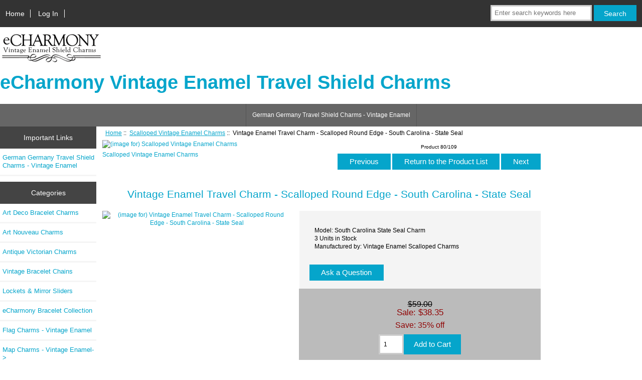

--- FILE ---
content_type: text/html; charset=utf-8
request_url: https://echarmony.com/shieldcharms/index.php?main_page=product_info&cPath=64&products_id=1462
body_size: 9132
content:
<!DOCTYPE html>
<html dir="ltr" lang="en">
  <head>
  <meta charset="utf-8">
  <link rel="dns-prefetch" href="https://cdnjs.cloudflare.com">
  <link rel="dns-prefetch" href="https://code.jquery.com">
  <title>Vintage Enamel Travel Charm - Scalloped Round Edge - South Carolina - State Seal [South Carolina State Seal Charm] - $38.35 : eCharmony - Vintage Silver Enamel Souvenir Travel Shield Bracelet Charms, Vintage Bracelet Charms</title>
  <meta name="keywords" content="Vintage Enamel Travel Charm - Scalloped Round Edge - South Carolina - State Seal [South Carolina State Seal Charm] Germany - Travel Charms Austria - Shield Charms Switzerland - Shield Charms Italy - Travel Shield Charms USA - Travel Shield Charms Central America - Charms South America - Shield Charms Mexico - Shield Charms Africa - Shield Charms Australia - Shield Charms Canada - Shield Charms Islands - Shield Charms Europe - Shield Charms Spain - Travel Shield Charms Animals - Shield Charms Map Charms - Vintage Enamel Middle East-Asia - Shield Charms France - Shield Charms England UK - Shield Charm Vintage Silver Charms Scandinavia - Shield Charms Holland | Netherlands Silver Slider Beads Bracelets - Pandora Style Beads Scalloped Vintage Enamel Charms Silver European Charms Bracelet Beads - Pandora Style Fiji Islands - Shield Charms SnapLock Locking Jump Rings eCharmony Bracelet Collection eCharmony Collection Charms New Zealand - Shield Charms Flag Charms - Vintage Enamel Art Nouveau Charms Vintage Bracelet Chains Art Deco Bracelet Charms Antique Victorian Charms Lockets & Mirror Sliders For Customers shield charms, travel shield charms, travel charms, travel shields, enamel charms, vintage charms, souvenir charms, echarmony">
  <meta name="description" content="eCharmony - Vintage Silver Enamel Souvenir Travel Shield Bracelet Charms Vintage Enamel Travel Charm - Scalloped Round Edge - South Carolina - State Seal [South Carolina State Seal Charm] - Vintage Enamel Travel Charm - Scalloped Round Edge - South Carolina - State SealVintage Souvenir Scalloped Edge Enamel Charms for Shield Charm BraceletsVintage 1950’s - 1970's Round Scalloped Edge Charms - Most designs are hand painted and rare. These gorgeous scallop edge charms are the perfect addition to your travel ">
  <meta name="author" content="echarmony.com">
  <meta name="generator" content="shopping cart program by Zen Cart&reg;, https://www.zen-cart.com eCommerce">

  <meta name="viewport" content="width=device-width, initial-scale=1, user-scalable=yes">


  <base href="https://www.echarmony.com/shieldcharms/">
  <link rel="canonical" href="https://www.echarmony.com/shieldcharms/index.php?main_page=product_info&amp;products_id=1462">

<link rel="stylesheet" href="includes/templates/responsive_classic/css/stylesheet.css">
<link rel="stylesheet" href="includes/templates/responsive_classic/css/stylesheet_colors.css">
<link rel="stylesheet" href="includes/templates/responsive_classic/css/stylesheet_css_buttons.css">
<link rel="stylesheet" href="includes/templates/responsive_classic/css/stylesheet_image_modals.css">
<link rel="stylesheet" media="print" href="includes/templates/responsive_classic/css/print_stylesheet.css">
<style>
  .image-grid {grid-template-columns: repeat(auto-fill, minmax(100px, 1fr));}
  .centered-image-medium {max-height: 0px;}
</style>

<script src="https://code.jquery.com/jquery-3.7.1.min.js" integrity="sha256-/JqT3SQfawRcv/BIHPThkBvs0OEvtFFmqPF/lYI/Cxo=" crossorigin="anonymous"></script>
<script>window.jQuery || document.write(unescape('%3Cscript src="includes/templates/responsive_classic/jscript/jquery.min.js"%3E%3C/script%3E'));</script>
<script>window.jQuery || document.write(unescape('%3Cscript src="includes/templates/template_default/jscript/jquery.min.js"%3E%3C/script%3E'));</script>

<script src="includes/templates/responsive_classic/jscript/jscript_image_modals.js"></script>
<script src="includes/templates/responsive_classic/jscript/jscript_matchHeight-min.js"></script>
<script src="includes/modules/pages/product_info/jscript_textarea_counter.js"></script>
<script>
if (typeof zcJS == "undefined" || !zcJS) {
  window.zcJS = { name: 'zcJS', version: '0.1.0.0' };
}

zcJS.ajax = function (options) {
  options.url = options.url.replace("&amp;", unescape("&amp;"));
  var deferred = jQuery.Deferred(function (d) {
      var securityToken = 'b229d74bb4e3b769ab5e8bbd3b782f54';
      var defaults = {
          cache: false,
          type: 'POST',
          traditional: true,
          dataType: 'json',
          timeout: 5000,
          data: jQuery.extend(true,{
            securityToken: securityToken
        }, options.data)
      },
      settings = jQuery.extend(true, {}, defaults, options);
      if (typeof(console.log) == 'function') {
          console.log( settings );
      }

      d.done(settings.success);
      d.fail(settings.error);
      d.done(settings.complete);
      var jqXHRSettings = jQuery.extend(true, {}, settings, {
          success: function (response, textStatus, jqXHR) {
            d.resolve(response, textStatus, jqXHR);
          },
          error: function (jqXHR, textStatus, errorThrown) {
              if (window.console) {
                if (typeof(console.log) == 'function') {
                  console.log(jqXHR);
                }
              }
              d.reject(jqXHR, textStatus, errorThrown);
          },
          complete: d.resolve
      });
      jQuery.ajax(jqXHRSettings);
   }).fail(function(jqXHR, textStatus, errorThrown) {
   var response = jqXHR.getResponseHeader('status');
   var responseHtml = jqXHR.responseText;
   var contentType = jqXHR.getResponseHeader("content-type");
   switch (response)
     {
       case '403 Forbidden':
         var jsonResponse = JSON.parse(jqXHR.responseText);
         var errorType = jsonResponse.errorType;
         switch (errorType)
         {
           case 'ADMIN_BLOCK_WARNING':
           break;
           case 'AUTH_ERROR':
           break;
           case 'SECURITY_TOKEN':
           break;

           default:
             alert('An Internal Error of type '+errorType+' was received while processing an ajax call. The action you requested could not be completed.');
         }
       break;
       default:
        if (jqXHR.status === 200) {
            if (contentType.toLowerCase().indexOf("text/html") >= 0) {
                document.open();
                document.write(responseHtml);
                document.close();
            }
         }
     }
   });

  var promise = deferred.promise();
  return promise;
};
zcJS.timer = function (options) {
  var defaults = {
    interval: 10000,
    startEvent: null,
    intervalEvent: null,
    stopEvent: null

},
  settings = jQuery.extend(true, {}, defaults, options);

  var enabled = new Boolean(false);
  var timerId = 0;
  var mySelf;
  this.Start = function()
  {
      this.enabled = new Boolean(true);

      mySelf = this;
      mySelf.settings = settings;
      if (mySelf.enabled)
      {
          mySelf.timerId = setInterval(
          function()
          {
              if (mySelf.settings.intervalEvent)
              {
                mySelf.settings.intervalEvent(mySelf);
              }
          }, mySelf.settings.interval);
          if (mySelf.settings.startEvent)
          {
            mySelf.settings.startEvent(mySelf);
          }
      }
  };
  this.Stop = function()
  {
    mySelf.enabled = new Boolean(false);
    clearInterval(mySelf.timerId);
    if (mySelf.settings.stopEvent)
    {
      mySelf.settings.stopEvent(mySelf);
    }
  };
};

</script>


<script>

(function($) {
$(document).ready(function() {

$('#contentMainWrapper').addClass('onerow-fluid');
 $('#mainWrapper').css({
     'max-width': '100%',
     'margin': 'auto'
 });
 $('#headerWrapper').css({
     'max-width': '100%',
     'margin': 'auto'
 });
 $('#navSuppWrapper').css({
     'max-width': '100%',
     'margin': 'auto'
 });


$('.leftBoxContainer').css('width', '');
$('.rightBoxContainer').css('width', '');
$('#mainWrapper').css('margin', 'auto');

$('a[href="#top"]').click(function(){
$('html, body').animate({scrollTop:0}, 'slow');
return false;
});

$(".categoryListBoxContents").click(function() {
window.location = $(this).find("a").attr("href");
return false;
});

$('.centeredContent').matchHeight();
$('.specialsListBoxContents').matchHeight();
$('.centerBoxContentsAlsoPurch').matchHeight();
$('.categoryListBoxContents').matchHeight();

$('.no-fouc').removeClass('no-fouc');
});

}) (jQuery);

</script>

<script>
jQuery(document).ready(function() {
    jQuery('form.sidebox-select-form select:required').each(function() {
        var theOptions = '';
        var optGroup = false;
        var isSelected = '';
        jQuery('option', this).each(function() {
            if (jQuery(this).val() == '') {
                optGroup = true;
                theOptions += '<optgroup label="'+jQuery(this).text()+'">';
            } else {
                isSelected = '';
                if (jQuery(this).is(':selected')) {
                    isSelected = ' selected="selected"';
                }
                theOptions += '<option value="'+jQuery(this).val()+'"'+isSelected+'>'+jQuery(this).text()+'</option>';
            }
        });
        if (optGroup === true) {
            theOptions += '</optgroup>';
        }
        jQuery(this).empty().append(theOptions);
        jQuery('optgroup', this).css({'font-style':'normal'});
        if (jQuery('select option:selected', this).length > 0) {
            jQuery(this).siblings('input[type="submit"], button[type="submit"]').attr('disabled', false).css('cursor', 'pointer');
        } else {
            jQuery(this).siblings('input[type="submit"], button[type="submit"]').attr('disabled', true).css('cursor', 'not-allowed');
        }
        jQuery(this).on('change', function() {
            jQuery(this).siblings('input[type="submit"], button[type="submit"]').attr('disabled', false).css('cursor', 'pointer');
        });
    });
});
</script>
<script>
function popupWindow(url) {
  window.open(url,'popupWindow','toolbar=no,location=no,directories=no,status=no,menubar=no,scrollbars=no,resizable=yes,copyhistory=no,width=100,height=100,screenX=150,screenY=150,top=150,left=150')
}
function popupWindowPrice(url) {
  window.open(url,'popupWindow','toolbar=no,location=no,directories=no,status=no,menubar=no,scrollbars=yes,resizable=yes,copyhistory=no,width=600,height=400,screenX=150,screenY=150,top=150,left=150')
}
</script>


<link rel="stylesheet" href="includes/templates/responsive_classic/css/responsive.css"><link rel="stylesheet" href="includes/templates/responsive_classic/css/responsive_default.css">  <script>document.documentElement.className = 'no-fouc';</script>
  <link rel="stylesheet" href="https://cdnjs.cloudflare.com/ajax/libs/font-awesome/6.4.0/css/fontawesome.min.css" integrity="sha256-PchpyCpyLZ/Xx9iBpFPuPSadRhkXx6J5Aa01fZ3Lv8Q= sha384-bGIKHDMAvn+yR8S/yTRi+6S++WqBdA+TaJ1nOZf079H6r492oh7V6uAqq739oSZC sha512-SgaqKKxJDQ/tAUAAXzvxZz33rmn7leYDYfBP+YoMRSENhf3zJyx3SBASt/OfeQwBHA1nxMis7mM3EV/oYT6Fdw==" crossorigin="anonymous"/>
  <link rel="stylesheet" href="https://cdnjs.cloudflare.com/ajax/libs/font-awesome/6.4.0/css/solid.min.css" integrity="sha256-tD3MiV7I+neAR7aQYvGSBykka5Rvugw0zd0V5VioAeM= sha384-o96F2rFLAgwGpsvjLInkYtEFanaHuHeDtH47SxRhOsBCB2GOvUZke4yVjULPMFnv sha512-yDUXOUWwbHH4ggxueDnC5vJv4tmfySpVdIcN1LksGZi8W8EVZv4uKGrQc0pVf66zS7LDhFJM7Zdeow1sw1/8Jw==" crossorigin="anonymous"/>
      <link rel="stylesheet" href="https://cdnjs.cloudflare.com/ajax/libs/font-awesome/6.4.0/css/v4-shims.css" integrity="sha256-CB2v9WYYUz97XoXZ4htbPxCe33AezlF5MY8ufd1eyQ8= sha384-JfB3EVqS5xkU+PfLClXRAMlOqJdNIb2TNb98chdDBiv5yD7wkdhdjCi6I2RIZ+mL sha512-tqGH6Vq3kFB19sE6vx9P6Fm/f9jWoajQ05sFTf0hr3gwpfSGRXJe4D7BdzSGCEj7J1IB1MvkUf3V/xWR25+zvw==" crossorigin="anonymous">
  </head>


<body id="productinfoBody" class="tpl_responsive_classic">



<div id="mainWrapper">


<!--bof-header logo and navigation display-->

<div id="headerWrapper">

<!--bof navigation display-->
<div id="navMainWrapper" class="group onerow-fluid">

<div id="navMain">
  <ul class="back">
    <li><a href="https://www.echarmony.com/shieldcharms/">Home</a></li>
    <li class="last"><a href="https://www.echarmony.com/shieldcharms/index.php?main_page=login">Log In</a></li>

  </ul>
<div id="navMainSearch" class="forward">
     <form name="quick_find_header" action="https://www.echarmony.com/shieldcharms/index.php?main_page=search_result" method="get"><input type="hidden" name="main_page" value="search_result"><input type="hidden" name="search_in_description" value="1"><input type="text" name="keyword" size="6" maxlength="30" style="width: 100px" placeholder="Enter search keywords here" aria-label="Enter search keywords here" >&nbsp;<input class="cssButton submit_button button  button_search" onmouseover="this.className='cssButtonHover  button_search button_searchHover'" onmouseout="this.className='cssButton submit_button button  button_search'" type="submit" value="Search"></form></div>
</div>
</div>
<!--eof navigation display-->


<!--bof branding display-->
<div id="logoWrapper" class="group onerow-fluid">
    <div id="logo"><a href="https://www.echarmony.com/shieldcharms/"><img src="includes/templates/responsive_classic/images/logo.gif" title="eCharmony Vintage Enamel Travel Shield Charms [home link]" alt="(image for) eCharmony Vintage Enamel Travel Shield Charms [home link]" width="203" height="64"></a>    <div id="taglineWrapper">
      <div id="tagline"><h1>eCharmony Vintage Enamel Travel Shield Charms</h1></div>
  </div>
  </div>
</div>

<!--eof branding display-->
<!--eof header logo and navigation display-->


<!--bof optional categories tabs navigation display-->

<!--eof optional categories tabs navigation display-->

<!--bof header ezpage links-->
<div id="navEZPagesTop">
  <ul>
    <li><a href="http://echarmony.com/germancharms/index.html">German Germany Travel Shield Charms - Vintage Enamel</a></li>
  </ul>
</div>
<!--eof header ezpage links-->
</div>

<div id="contentMainWrapper">

  <div class="col150">
<!--// bof: ezpages //-->
<div class="leftBoxContainer" id="ezpages" style="width: 350px">
<h3 class="leftBoxHeading" id="ezpagesHeading">Important Links</h3>
<div id="ezpagesContent" class="sideBoxContent">
<ul class="list-links">
<li><a href="http://echarmony.com/germancharms/index.html">German Germany Travel Shield Charms - Vintage Enamel</a></li>
</ul>
</div></div>
<!--// eof: ezpages //-->

<!--// bof: categories //-->
<div class="leftBoxContainer" id="categories" style="width: 350px">
<h3 class="leftBoxHeading" id="categoriesHeading">Categories</h3>
<div id="categoriesContent" class="sideBoxContent"><ul class="list-links">
<li><a class="category-top" href="https://www.echarmony.com/shieldcharms/index.php?main_page=index&amp;cPath=95">Art Deco Bracelet Charms</a></li>
<li><a class="category-top" href="https://www.echarmony.com/shieldcharms/index.php?main_page=index&amp;cPath=93">Art Nouveau Charms</a></li>
<li><a class="category-top" href="https://www.echarmony.com/shieldcharms/index.php?main_page=index&amp;cPath=96">Antique Victorian Charms</a></li>
<li><a class="category-top" href="https://www.echarmony.com/shieldcharms/index.php?main_page=index&amp;cPath=94">Vintage Bracelet Chains</a></li>
<li><a class="category-top" href="https://www.echarmony.com/shieldcharms/index.php?main_page=index&amp;cPath=97">Lockets & Mirror Sliders</a></li>
<li><a class="category-top" href="https://www.echarmony.com/shieldcharms/index.php?main_page=index&amp;cPath=85">eCharmony Bracelet Collection</a></li>
<li><a class="category-top" href="https://www.echarmony.com/shieldcharms/index.php?main_page=index&amp;cPath=92">Flag Charms - Vintage Enamel</a></li>
<li><a class="category-top" href="https://www.echarmony.com/shieldcharms/index.php?main_page=index&amp;cPath=37">Map Charms - Vintage Enamel-&gt;</a></li>
<li><a class="category-top" href="https://www.echarmony.com/shieldcharms/index.php?main_page=index&amp;cPath=30">Africa - Shield Charms</a></li>
<li><a class="category-top" href="https://www.echarmony.com/shieldcharms/index.php?main_page=index&amp;cPath=36">Animals - Shield Charms</a></li>
<li><a class="category-top" href="https://www.echarmony.com/shieldcharms/index.php?main_page=index&amp;cPath=31">Australia - Shield Charms</a></li>
<li><a class="category-top" href="https://www.echarmony.com/shieldcharms/index.php?main_page=index&amp;cPath=23">Austria - Shield Charms</a></li>
<li><a class="category-top" href="https://www.echarmony.com/shieldcharms/index.php?main_page=index&amp;cPath=32">Canada - Shield Charms</a></li>
<li><a class="category-top" href="https://www.echarmony.com/shieldcharms/index.php?main_page=index&amp;cPath=27">Central America - Charms</a></li>
<li><a class="category-top" href="https://www.echarmony.com/shieldcharms/index.php?main_page=index&amp;cPath=40">England UK - Shield Charm-&gt;</a></li>
<li><a class="category-top" href="https://www.echarmony.com/shieldcharms/index.php?main_page=index&amp;cPath=34">Europe - Shield Charms-&gt;</a></li>
<li><a class="category-top" href="https://www.echarmony.com/shieldcharms/index.php?main_page=index&amp;cPath=67">Fiji Islands - Shield Charms</a></li>
<li><a class="category-top" href="https://www.echarmony.com/shieldcharms/index.php?main_page=index&amp;cPath=39">France - Shield Charms</a></li>
<li><a class="category-top" href="https://www.echarmony.com/shieldcharms/index.php?main_page=index&amp;cPath=1">Germany - Travel Charms</a></li>
<li><a class="category-top" href="https://www.echarmony.com/shieldcharms/index.php?main_page=index&amp;cPath=43">Holland | Netherlands</a></li>
<li><a class="category-top" href="https://www.echarmony.com/shieldcharms/index.php?main_page=index&amp;cPath=33">Islands - Shield Charms</a></li>
<li><a class="category-top" href="https://www.echarmony.com/shieldcharms/index.php?main_page=index&amp;cPath=25">Italy - Travel Shield Charms</a></li>
<li><a class="category-top" href="https://www.echarmony.com/shieldcharms/index.php?main_page=index&amp;cPath=29">Mexico - Shield Charms</a></li>
<li><a class="category-top" href="https://www.echarmony.com/shieldcharms/index.php?main_page=index&amp;cPath=38">Middle East-Asia - Shield Charms</a></li>
<li><a class="category-top" href="https://www.echarmony.com/shieldcharms/index.php?main_page=index&amp;cPath=89">New Zealand - Shield Charms</a></li>
<li><a class="category-top" href="https://www.echarmony.com/shieldcharms/index.php?main_page=index&amp;cPath=42">Scandinavia - Shield Charms-&gt;</a></li>
<li><a class="category-top" href="https://www.echarmony.com/shieldcharms/index.php?main_page=index&amp;cPath=28">South America - Shield Charms</a></li>
<li><a class="category-top" href="https://www.echarmony.com/shieldcharms/index.php?main_page=index&amp;cPath=35">Spain - Travel Shield Charms</a></li>
<li><a class="category-top" href="https://www.echarmony.com/shieldcharms/index.php?main_page=index&amp;cPath=24">Switzerland - Shield Charms</a></li>
<li><a class="category-top" href="https://www.echarmony.com/shieldcharms/index.php?main_page=index&amp;cPath=26">USA - Travel Shield Charms</a></li>
<li><a class="category-top" href="https://www.echarmony.com/shieldcharms/index.php?main_page=index&amp;cPath=41">Vintage Silver Charms-&gt;</a></li>
<li><a class="category-top" href="https://www.echarmony.com/shieldcharms/index.php?main_page=index&amp;cPath=65">Silver European Charms</a></li>
<li><a class="category-top" href="https://www.echarmony.com/shieldcharms/index.php?main_page=index&amp;cPath=62">Silver Slider Beads</a></li>
<li><a class="category-top" href="https://www.echarmony.com/shieldcharms/index.php?main_page=index&amp;cPath=68">SnapLock Locking Jump Rings</a></li>
<li><a class="category-top" href="https://www.echarmony.com/shieldcharms/index.php?main_page=index&amp;cPath=87">eCharmony Collection Charms</a></li>
<li><a class="category-top" href="https://www.echarmony.com/shieldcharms/index.php?main_page=index&amp;cPath=64"><span class="category-subs-selected">Scalloped Vintage Enamel Charms</span></a></li>
<li><a class="category-top" href="https://www.echarmony.com/shieldcharms/index.php?main_page=index&amp;cPath=66">Bracelet Beads - Pandora Style</a></li>
<li><a class="category-top" href="https://www.echarmony.com/shieldcharms/index.php?main_page=index&amp;cPath=63">Bracelets - Pandora Style Beads</a></li>
<li><a class="category-top" href="https://www.echarmony.com/shieldcharms/index.php?main_page=index&amp;cPath=98">For Customers</a></li>

<li><a class="category-links" href="https://www.echarmony.com/shieldcharms/index.php?main_page=specials">Specials ...</a></li>
<li><a class="category-links" href="https://www.echarmony.com/shieldcharms/index.php?main_page=products_new">New Products ...</a></li>
<li><a class="category-links" href="https://www.echarmony.com/shieldcharms/index.php?main_page=products_all">All Products ...</a></li>
</ul></div></div>
<!--// eof: categories //-->

<!--// bof: manufacturers //-->
<div class="leftBoxContainer" id="manufacturers" style="width: 350px">
<h3 class="leftBoxHeading" id="manufacturersHeading">Manufacturers</h3>
<div id="manufacturersContent" class="sideBoxContent centeredContent"><form name="manufacturers_form" action="https://www.echarmony.com/shieldcharms/index.php?main_page=index" method="get" class="sidebox-select-form"><input type="hidden" name="main_page" value="index"><label for="select-manufacturers_id" class="sr-only">Please select ...</label><select  id="select-manufacturers_id" name="manufacturers_id" aria-label="Manufacturers" size="3" required>
  <option value="" selected="selected">Please Select</option>
  <option value="7">eCharmony</option>
  <option value="6">eCharmony Charm..</option>
  <option value="2">eCharmony Ename..</option>
  <option value="1">eCharmony Trave..</option>
  <option value="4">Vintage Enamel ..</option>
</select>
<input class="cssButton submit_button button  button_submit" onmouseover="this.className='cssButtonHover  button_submit button_submitHover'" onmouseout="this.className='cssButton submit_button button  button_submit'" type="submit" value="Go"></form></div></div>
<!--// eof: manufacturers //-->

<!--// bof: whatsnew //-->
<div class="leftBoxContainer" id="whatsnew" style="width: 350px">
<h3 class="leftBoxHeading" id="whatsnewHeading"><a href="https://www.echarmony.com/shieldcharms/index.php?main_page=products_new">New Products&nbsp;&nbsp;[more]</a></h3>
<div class="sideBoxContent centeredContent">
  <div class="sideBoxContentItem"><a href="https://www.echarmony.com/shieldcharms/index.php?main_page=product_info&amp;cPath=93&amp;products_id=1732"><img src="images/art-nouveau-woman-silver-bracelet-charm.jpg" title="SOLD - Antique Art Nouveau Silver Woman with Daisy Engraved AR OP 1903 Charm" alt="(image for) SOLD - Antique Art Nouveau Silver Woman with Daisy Engraved AR OP 1903 Charm" width="100" height="150"><br>SOLD - Antique Art Nouveau Silver Woman with Daisy Engraved AR OP 1903 Charm</a><div><br><img src="includes/templates/responsive_classic/images/call_for_prices.png" title="Call for Price" alt="(image for) Call for Price" width="120" height="30"></div></div>
  <div class="sideBoxContentItem"><a href="https://www.echarmony.com/shieldcharms/index.php?main_page=product_info&amp;cPath=85&amp;products_id=1734"><img src="images/Rome-italy-travel-Shield-Charm-Bracelet.jpg" title="eCharmony Charm Bracelet Collection - Roma Rome Italy Travel Shields" alt="(image for) eCharmony Charm Bracelet Collection - Roma Rome Italy Travel Shields" width="100" height="150"><br>eCharmony Charm Bracelet Collection - Roma Rome Italy Travel Shields</a><div><span class="productBasePrice">$250.00</span></div></div>
  <div class="sideBoxContentItem"><a href="https://www.echarmony.com/shieldcharms/index.php?main_page=product_info&amp;cPath=93&amp;products_id=1733"><img src="images/lucky-art-nouveau-pig-clover-charm-enamel.jpg" title="Antique Silver & Enamel Bring Gluk Bring Luck Pig & Clover Charm Rare" alt="(image for) Antique Silver & Enamel Bring Gluk Bring Luck Pig & Clover Charm Rare" width="100" height="150"><br>Antique Silver & Enamel Bring Gluk Bring Luck Pig & Clover Charm Rare</a><div><span class="productBasePrice">$575.00</span></div></div></div>
</div>
<!--// eof: whatsnew //-->

<!--// bof: manufacturerinfo //-->
<div class="leftBoxContainer" id="manufacturerinfo" style="width: 350px">
<h3 class="leftBoxHeading" id="manufacturerinfoHeading">Manufacturer Info</h3>
<div id="manufacturerinfoContent" class="sideBoxContent"><div class="centeredContent"><img src="images/manufacturers/monkey2.jpg" title="Vintage Enamel Scalloped Charms" alt="(image for) Vintage Enamel Scalloped Charms" width="99" height="112"></div><ul style="margin: 0; padding: 0; list-style-type: none;">
<li><a href="https://www.echarmony.com/shieldcharms/index.php?main_page=index&amp;manufacturers_id=4">Other products</a></li>
</ul>
</div></div>
<!--// eof: manufacturerinfo //-->

<!--// bof: reviews //-->
<div class="leftBoxContainer" id="reviews" style="width: 350px">
<h3 class="leftBoxHeading" id="reviewsHeading"><a href="https://www.echarmony.com/shieldcharms/index.php?main_page=reviews">Reviews&nbsp;&nbsp;[more]</a></h3>
<div id="reviewsContent" class="sideBoxContent centeredContent"><a href="https://www.echarmony.com/shieldcharms/index.php?main_page=product_reviews_write&amp;products_id=1462"><img src="includes/templates/template_default/images/box_write_review.gif" title="Write a review on this product." alt="(image for) Write a review on this product." width="99" height="57"><br>Write a review on this product.</a></div></div>
<!--// eof: reviews //-->

<!--// bof: information //-->
<div class="leftBoxContainer" id="information" style="width: 350px">
<h3 class="leftBoxHeading" id="informationHeading">Information</h3>
<div id="informationContent" class="sideBoxContent">
<ul class="list-links">
<li><a href="https://www.echarmony.com/shieldcharms/index.php?main_page=about_us">About Us</a></li>
<li><a href="https://www.echarmony.com/shieldcharms/index.php?main_page=brands">Shop by Brand</a></li>
<li><a href="https://www.echarmony.com/shieldcharms/index.php?main_page=shippinginfo">Shipping &amp; Returns</a></li>
<li><a href="https://www.echarmony.com/shieldcharms/index.php?main_page=privacy">Privacy Notice</a></li>
<li><a href="https://www.echarmony.com/shieldcharms/index.php?main_page=conditions">Conditions of Use</a></li>
<li><a href="https://www.echarmony.com/shieldcharms/index.php?main_page=accessibility">Accessibility</a></li>
<li><a href="https://www.echarmony.com/shieldcharms/index.php?main_page=contact_us">Contact Us</a></li>
<li><a href="https://www.echarmony.com/shieldcharms/index.php?main_page=order_status">Order Status</a></li>
<li><a href="https://www.echarmony.com/shieldcharms/index.php?main_page=site_map">Site Map</a></li>
<li><a href="https://www.echarmony.com/shieldcharms/index.php?main_page=gv_faq">Gift Certificate FAQ</a></li>
<li><a href="https://www.echarmony.com/shieldcharms/index.php?main_page=discount_coupon">Discount Coupons</a></li>
<li><a href="https://www.echarmony.com/shieldcharms/index.php?main_page=unsubscribe">Newsletter Unsubscribe</a></li>
</ul>
</div></div>
<!--// eof: information //-->

<!--// bof: whosonline //-->
<div class="leftBoxContainer" id="whosonline" style="width: 350px">
<h3 class="leftBoxHeading" id="whosonlineHeading">Who's Online</h3>
<div id="whosonlineContent" class="sideBoxContent centeredContent">There currently are&nbsp;26&nbsp;guests&nbsp;online.</div></div>
<!--// eof: whosonline //-->

  </div>


  <div class="col670">

<!-- bof  breadcrumb -->
    <div id="navBreadCrumb">  <a href="https://www.echarmony.com/shieldcharms/">Home</a>&nbsp;::&nbsp;
  <a href="https://www.echarmony.com/shieldcharms/index.php?main_page=index&amp;cPath=64">Scalloped Vintage Enamel Charms</a>&nbsp;::&nbsp;
Vintage Enamel Travel Charm - Scalloped Round Edge - South Carolina - State Seal
</div>
<!-- eof breadcrumb -->


<!-- bof upload alerts -->
<!-- eof upload alerts -->

<div class="centerColumn" id="productGeneral">

<!--bof Form start-->
<form name="cart_quantity" action="https://www.echarmony.com/shieldcharms/index.php?main_page=product_info&amp;cPath=64&amp;products_id=1462&amp;action=add_product" method="post" enctype="multipart/form-data" id="addToCartForm"><input type="hidden" name="securityToken" value="b229d74bb4e3b769ab5e8bbd3b782f54">
<!--eof Form start-->
<!--bof Category Icon -->

<div id="categoryIcon" class="categoryIcon alignLeft"><a href="https://www.echarmony.com/shieldcharms/index.php?main_page=index&amp;cPath=64"><img src="images/categories/scallopededgecharms1.jpg" title="Scalloped Vintage Enamel Charms" alt="(image for) Scalloped Vintage Enamel Charms" width="200" height="200"><br>Scalloped Vintage Enamel Charms</a></div>
<!--eof Category Icon -->

<!--bof Prev/Next top position -->
<div class="navNextPrevWrapper centeredContent">
<p class="navNextPrevCounter">Product 80/109</p>
<div class="navNextPrevList"><a href="https://www.echarmony.com/shieldcharms/index.php?main_page=product_info&amp;cPath=64&amp;products_id=1464"><span class="cssButton normal_button button  button_prev" onmouseover="this.className='cssButtonHover normal_button button  button_prev button_prevHover'" onmouseout="this.className='cssButton normal_button button  button_prev'">&nbsp;Previous&nbsp;</span></a></div>
<div class="navNextPrevList"><a href="https://www.echarmony.com/shieldcharms/index.php?main_page=index&amp;cPath=64"><span class="cssButton normal_button button  button_return_to_product_list" onmouseover="this.className='cssButtonHover normal_button button  button_return_to_product_list button_return_to_product_listHover'" onmouseout="this.className='cssButton normal_button button  button_return_to_product_list'">&nbsp;Return to the Product List&nbsp;</span></a></div>
<div class="navNextPrevList"><a href="https://www.echarmony.com/shieldcharms/index.php?main_page=product_info&amp;cPath=64&amp;products_id=1459"><span class="cssButton normal_button button  button_next" onmouseover="this.className='cssButtonHover normal_button button  button_next button_nextHover'" onmouseout="this.className='cssButton normal_button button  button_next'">&nbsp;Next&nbsp;</span></a></div>
</div>
<!--eof Prev/Next top position-->

    <div id="prod-info-top">
<!--bof Product Name-->
        <h1 id="productName" class="productGeneral">Vintage Enamel Travel Charm - Scalloped Round Edge - South Carolina - State Seal</h1>
<!--eof Product Name-->

        <div id="pinfo-left" class="group">
<!--bof Main Product Image -->

<!-- Modal HTML -->
<div id="imageModalPrimary" class="imgmodal">
    <div class="imgmodal-content">
        <span onclick="closeModal('imageModalPrimary')">
        <img src="images/south-carolina-state-seal-charm.jpg" title="Vintage Enamel Travel Charm - Scalloped Round Edge - South Carolina - State Seal" alt="(image for) Vintage Enamel Travel Charm - Scalloped Round Edge - South Carolina - State Seal" width="713" height="800" class="centered-image">        <div class="imgmodal-close"><i class="fa-solid fa-circle-xmark"></i></div>
        <div class="center">Vintage Enamel Travel Charm - Scalloped Round Edge - South Carolina - State Seal</div>
<!--        <div class="imgLink center">--><!--</div>-->
        </span>
    </div>
</div>
<div id="productMainImage" class="centeredContent back">
    <a href="javascript:void(0);" onclick="openModal('imageModalPrimary')">
        <img src="images/south-carolina-state-seal-charm.jpg" title="Vintage Enamel Travel Charm - Scalloped Round Edge - South Carolina - State Seal" alt="(image for) Vintage Enamel Travel Charm - Scalloped Round Edge - South Carolina - State Seal" width="199" height="224">        <br>
<!--        <div class="imgLink center">--><!--</div>-->
    </a>
</div>
<!--eof Main Product Image-->

<!--bof Additional Product Images -->
<!--eof Additional Product Images -->
        </div>
        <div id="pinfo-right" class="group grids">
<!--bof Product Price block -->
<!--bof Product details list  -->
<ul id="productDetailsList">
    <li>Model: South Carolina State Seal Charm</li>
    
    <li>3 Units in Stock</li>
    <li>Manufactured by: Vintage Enamel Scalloped Charms</li>
</ul>
<!--eof Product details list -->

<!-- bof Ask a Question -->
            <br>
            <span id="productQuestions">
                <a href="https://www.echarmony.com/shieldcharms/index.php?main_page=ask_a_question&amp;pid=1462"><span class="cssButton normal_button button  button_ask_a_question" onmouseover="this.className='cssButtonHover normal_button button  button_ask_a_question button_ask_a_questionHover'" onmouseout="this.className='cssButton normal_button button  button_ask_a_question'"  id="askAQuestionButton">&nbsp;Ask a Question&nbsp;</span></a>            </span>
            <br class="clearBoth">
            <br>
<!-- eof Ask a Question -->

<!--bof free ship icon  -->
<!--eof free ship icon  -->
        </div>

        <div id="cart-box" class="grids productGeneral add-to-cart-Y">
<!--bof Product Price block -->
            <h2 id="productPrices" class="productGeneral">
<span class="normalprice">$59.00 </span><br><span class="productSalePrice">Sale:&nbsp;$38.35</span><span class="productPriceDiscount"><br>Save:&nbsp;35% off</span>            </h2>
<!--eof Product Price block -->

<!--bof Attributes Module -->
<!--eof Attributes Module -->

<!--bof Quantity Discounts table -->
<!--eof Quantity Discounts table -->

<!--bof Add to Cart Box -->
            <div id="cartAdd">
                <div class="max-qty"></div><span class="qty-text">Add to Cart: </span><input type="text" name="cart_quantity" value="1" maxlength="6" size="4" aria-label="Enter quantity to add to cart"><input type="hidden" name="products_id" value="1462"><input class="cssButton submit_button button  button_in_cart" onmouseover="this.className='cssButtonHover  button_in_cart button_in_cartHover'" onmouseout="this.className='cssButton submit_button button  button_in_cart'" type="submit" value="Add to Cart"  id="addToCartButton">            </div>
<!--eof Add to Cart Box-->
        </div>
    </div>

<!--bof Product description -->
    <div id="productDescription" class="productGeneral biggerText">
        Vintage Enamel Travel Charm - Scalloped Round Edge - South Carolina - State Seal<br /><br /><b>Vintage Souvenir Scalloped Edge Enamel Charms for Shield Charm Bracelets</b><br />Vintage
 1950’s - 1970's Round Scalloped Edge Charms - Most designs are hand 
painted and rare. These gorgeous scallop edge charms are the perfect 
addition to your travel shield charm bracelet. Choose from many American
 tourist attractions and cities. Scalloped edge charms also depict 
scenes of animals, United States travel locations, state seals, 
organizations, sororities, and fairy tale characters. This listing is 
for one charm.<br /><ul><li><b>Metal:</b> Sterling Silver <br /></li><li><b>Charm Type:</b> Scalloped Edge Charm</li><li><b>Material:</b> Enamel on Silver</li><li><b>Condition:</b> Vintage New Old Stock</li><li><b>Weight:</b> 2 Grams</li><li><b>Dimensions:</b> Round 11/12&quot;</li><li><b>Time Period:</b> 1950 - 1975</li><li><b>Country of Origin:</b> Germany<br /></li></ul><b>Size:</b><br />Round and scalloped edge enamel travel charms are 3/4&quot;  They look great on a bracelet with enamel travel shield charms.<br /><br /><b>Condition:</b><br />New Old Stock - Like new condition, never worn or attached to bracelet.<br /><br /><b>Silver Content:</b><br />Most
 Scalloped edge charms are Sterling Silver. Some of the enamel shield 
charms are Sterling Silver (925 - 92.5% silver), Some are 800 
Continental silver (80%) and some are silver plate. Silver plate charms 
are sometimes marked 100 or not marked at all. It is not unusual for 
silver charms not  to be stamped, but typically they are marked. I sell 
them as &quot;silver plate&quot; if they are not marked. Please see the specs in 
the &quot;Description tab&quot; above.<br /><br /><b>Gallery of Scalloped Edge Charms</b><br /><a href="http://echarmony.com/scallops/index.html">http://echarmony.com/scallops/index.html</a><br /><b><br />Don’t see it here? Email Your Wishlist:</b><br />If
 you don't see it here feel free to email me your WISH LIST of places 
you've been. I have thousands and thousands of charms not listed yet. If
 I have the locations I will send photos for you to choose from. Send 
wish list to buy@echarmony.com<br />    </div>
<!--eof Product description -->

<!--bof Prev/Next bottom position -->
<!--eof Prev/Next bottom position -->

<!--bof Reviews button and count-->
    <div id="productReviewLink" class="buttonRow back">
        <a href="https://www.echarmony.com/shieldcharms/index.php?main_page=product_reviews_write&amp;cPath=64&amp;products_id=1462">
            <span class="cssButton normal_button button  button_write_review" onmouseover="this.className='cssButtonHover normal_button button  button_write_review button_write_reviewHover'" onmouseout="this.className='cssButton normal_button button  button_write_review'">&nbsp;Write Review&nbsp;</span>        </a>
    </div>
    <br class="clearBoth">
<!--eof Reviews button and count -->

<!--bof Product date added/available-->
    <p id="productDateAdded" class="productGeneral centeredContent">
        This product was added to our catalog on Tuesday 27 January, 2015.    </p>
<!--eof Product date added/available -->

<!--bof Product URL -->
<!--eof Product URL -->

<!--bof also purchased products module-->

<!--eof also purchased products module-->

<!--bof Form close-->
</form><!--bof Form close-->
</div>

  </div>


  <div class="col150">
  </div>


</div>

<!--bof-navigation display -->
<div id="navSuppWrapper">
    <div id="navSupp">
        <ul>
            <li><a href="https://www.echarmony.com/shieldcharms/">Home</a></li>
  <li><a href="http://echarmony.com/germancharms/index.html">German Germany Travel Shield Charms - Vintage Enamel</a></li>
        </ul>
    </div>
</div>
<!--eof-navigation display -->
<!--bof-ip address display -->
<!--eof-ip address display -->

<!--bof-banner #5 display -->
<!--eof-banner #5 display -->

<!--bof- site copyright display -->
<div id="siteinfoLegal" class="legalCopyright">Copyright &copy; 2026 <a href="https://www.echarmony.com/shieldcharms/index.php?main_page=index">echarmony.com</a>. Developed by <a href="https://www.nlinksolution.com" rel="noopener noreferrer" target="_blank">NlinkSolution</a></div>
<!--eof- site copyright display -->


</div>
<!--bof- banner #6 display -->
<!--eof- banner #6 display -->




 


</body>
</html>
